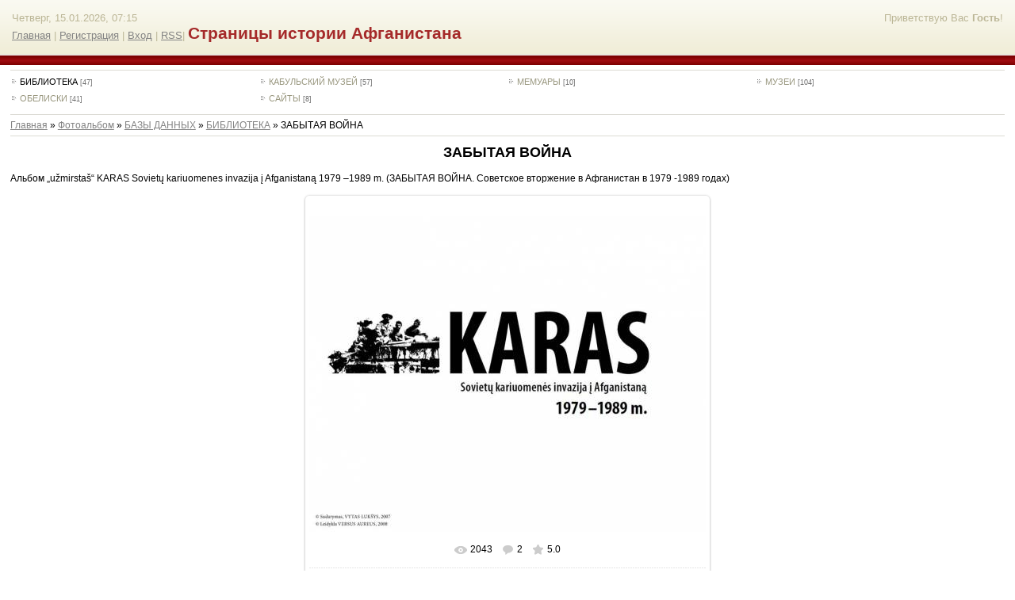

--- FILE ---
content_type: text/html; charset=UTF-8
request_url: https://afg-hist.ucoz.ru/photo/bazy_dannykh/biblioteka/zabytaja_vojna/91-0-1684
body_size: 11684
content:
<html>
<head>
<script type="text/javascript" src="/?k%217shkx4SE29qH%3B2UlPqSf5g%5EUPdBDUqDHQgtJHRckkUy59W0LMxj3TZCgMql%21jKr1Zvzv%3BX%218EfzIwc8R5f7nzq4u8Y6vPpnM4aVSSP7kpI%3Bz9nlcPKO77Hfrnlbyp7E59s1K2vJK1IvCjzP9Y%5E5iCSMkJBK0pcZt3V6YAu%5ETxSgWYRsPiGfzQMs%5E%21fC9kgdmK%5EIhb%21pTV%3Bd5Wfcps0SiRs"></script>
	<script type="text/javascript">new Image().src = "//counter.yadro.ru/hit;ucoznet?r"+escape(document.referrer)+(screen&&";s"+screen.width+"*"+screen.height+"*"+(screen.colorDepth||screen.pixelDepth))+";u"+escape(document.URL)+";"+Date.now();</script>
	<script type="text/javascript">new Image().src = "//counter.yadro.ru/hit;ucoz_desktop_ad?r"+escape(document.referrer)+(screen&&";s"+screen.width+"*"+screen.height+"*"+(screen.colorDepth||screen.pixelDepth))+";u"+escape(document.URL)+";"+Date.now();</script><script type="text/javascript">
if(typeof(u_global_data)!='object') u_global_data={};
function ug_clund(){
	if(typeof(u_global_data.clunduse)!='undefined' && u_global_data.clunduse>0 || (u_global_data && u_global_data.is_u_main_h)){
		if(typeof(console)=='object' && typeof(console.log)=='function') console.log('utarget already loaded');
		return;
	}
	u_global_data.clunduse=1;
	if('0'=='1'){
		var d=new Date();d.setTime(d.getTime()+86400000);document.cookie='adbetnetshowed=2; path=/; expires='+d;
		if(location.search.indexOf('clk2398502361292193773143=1')==-1){
			return;
		}
	}else{
		window.addEventListener("click", function(event){
			if(typeof(u_global_data.clunduse)!='undefined' && u_global_data.clunduse>1) return;
			if(typeof(console)=='object' && typeof(console.log)=='function') console.log('utarget click');
			var d=new Date();d.setTime(d.getTime()+86400000);document.cookie='adbetnetshowed=1; path=/; expires='+d;
			u_global_data.clunduse=2;
			new Image().src = "//counter.yadro.ru/hit;ucoz_desktop_click?r"+escape(document.referrer)+(screen&&";s"+screen.width+"*"+screen.height+"*"+(screen.colorDepth||screen.pixelDepth))+";u"+escape(document.URL)+";"+Date.now();
		});
	}
	
	new Image().src = "//counter.yadro.ru/hit;desktop_click_load?r"+escape(document.referrer)+(screen&&";s"+screen.width+"*"+screen.height+"*"+(screen.colorDepth||screen.pixelDepth))+";u"+escape(document.URL)+";"+Date.now();
}

setTimeout(function(){
	if(typeof(u_global_data.preroll_video_57322)=='object' && u_global_data.preroll_video_57322.active_video=='adbetnet') {
		if(typeof(console)=='object' && typeof(console.log)=='function') console.log('utarget suspend, preroll active');
		setTimeout(ug_clund,8000);
	}
	else ug_clund();
},3000);
</script>
<meta http-equiv="content-type" content="text/html; charset=UTF-8">
<title>ЗАБЫТАЯ ВОЙНА - БИБЛИОТЕКА - БАЗЫ ДАННЫХ - Фотоальбом - Страницы истории Афганистана</title>

<link type="text/css" rel="StyleSheet" href="/_st/my.css" />

	<link rel="stylesheet" href="/.s/src/base.min.css" />
	<link rel="stylesheet" href="/.s/src/layer5.min.css" />

	<script src="/.s/src/jquery-1.12.4.min.js"></script>
	
	<script src="/.s/src/uwnd.min.js"></script>
	<script src="//s770.ucoz.net/cgi/uutils.fcg?a=uSD&ca=2&ug=999&isp=0&r=0.598577916992546"></script>
	<link rel="stylesheet" href="/.s/src/ulightbox/ulightbox.min.css" />
	<link rel="stylesheet" href="/.s/src/photo.css" />
	<link rel="stylesheet" href="/.s/src/photopage.min.css" />
	<link rel="stylesheet" href="/.s/src/social.css" />
	<script src="/.s/src/ulightbox/ulightbox.min.js"></script>
	<script src="/.s/src/photopage.min.js"></script>
	<script>
/* --- UCOZ-JS-DATA --- */
window.uCoz = {"country":"US","layerType":5,"module":"photo","sign":{"3125":"Закрыть","7253":"Начать слайд-шоу","5458":"Следующий","7251":"Запрошенный контент не может быть загружен. Пожалуйста, попробуйте позже.","7254":"Изменить размер","7252":"Предыдущий","5255":"Помощник","7287":"Перейти на страницу с фотографией."},"language":"ru","ssid":"705043162262726214341","uLightboxType":1,"site":{"id":"0afg-hist","host":"afg-hist.ucoz.ru","domain":null}};
/* --- UCOZ-JS-CODE --- */

		function eRateEntry(select, id, a = 65, mod = 'photo', mark = +select.value, path = '', ajax, soc) {
			if (mod == 'shop') { path = `/${ id }/edit`; ajax = 2; }
			( !!select ? confirm(select.selectedOptions[0].textContent.trim() + '?') : true )
			&& _uPostForm('', { type:'POST', url:'/' + mod + path, data:{ a, id, mark, mod, ajax, ...soc } });
		}

		function updateRateControls(id, newRate) {
			let entryItem = self['entryID' + id] || self['comEnt' + id];
			let rateWrapper = entryItem.querySelector('.u-rate-wrapper');
			if (rateWrapper && newRate) rateWrapper.innerHTML = newRate;
			if (entryItem) entryItem.querySelectorAll('.u-rate-btn').forEach(btn => btn.remove())
		}

	let ajaxPageController = {
		showLoader : function() { document.getElementById('myGrid')?.classList.remove('u-hidden'); },
		hideLoader : function() { document.getElementById('myGrid')?.classList.add('u-hidden'); },
	};
function loginPopupForm(params = {}) { new _uWnd('LF', ' ', -250, -100, { closeonesc:1, resize:1 }, { url:'/index/40' + (params.urlParams ? '?'+params.urlParams : '') }) }
/* --- UCOZ-JS-END --- */
</script>

	<style>.UhideBlock{display:none; }</style>
</head>

<body>

<div id="wrap"> 
<!--U1AHEADER1Z--><div id="loginBlock"><!--<s5212>-->Приветствую Вас<!--</s>--> <b>Гость</b>!</div>
<div id="dataBar">Четверг, 15.01.2026, 07:15<br /><a href="http://afg-hist.ucoz.ru/" title="Главная"><!--<s5176>-->Главная<!--</s>--></a> | <a href="/register"><!--<s3089>-->Регистрация<!--</s>--></a>  | <a href="javascript:;" rel="nofollow" onclick="loginPopupForm(); return false;"><!--<s3087>-->Вход<!--</s>--></a> | <a href="https://afg-hist.ucoz.ru/photo/rss/">RSS</a>| <span style="color:#A52A2A"><span style="font-size:16pt"><b>Страницы истории Афганистана</b></span> </div>


<div class="subLine"></div><!--/U1AHEADER1Z-->
<!-- <middle> -->

<div id="textBlock">
<hr><div align="center"><table border="0" cellspacing="1" cellpadding="0" width="100%" class="catsTable"><tr>
					<td style="width:25%" class="catsTd" valign="top" id="cid91">
						<a href="/photo/bazy_dannykh/biblioteka/91" class="catNameActive">БИБЛИОТЕКА</a>  <span class="catNumData" style="unicode-bidi:embed;">[47]</span> 
					</td>
					<td style="width:25%" class="catsTd" valign="top" id="cid113">
						<a href="/photo/bazy_dannykh/kabulskij_muzej/113" class="catName">КАБУЛЬСКИЙ МУЗЕЙ</a>  <span class="catNumData" style="unicode-bidi:embed;">[57]</span> 
					</td>
					<td style="width:25%" class="catsTd" valign="top" id="cid117">
						<a href="/photo/bazy_dannykh/memuary/117" class="catName">МЕМУАРЫ</a>  <span class="catNumData" style="unicode-bidi:embed;">[10]</span> 
					</td>
					<td style="width:25%" class="catsTd" valign="top" id="cid112">
						<a href="/photo/bazy_dannykh/muzei/112" class="catName">МУЗЕИ</a>  <span class="catNumData" style="unicode-bidi:embed;">[104]</span> 
					</td></tr><tr>
					<td style="width:25%" class="catsTd" valign="top" id="cid95">
						<a href="/photo/bazy_dannykh/obeliski/95" class="catName">ОБЕЛИСКИ</a>  <span class="catNumData" style="unicode-bidi:embed;">[41]</span> 
					</td>
					<td style="width:25%" class="catsTd" valign="top" id="cid86">
						<a href="/photo/bazy_dannykh/sajty/86" class="catName">САЙТЫ</a>  <span class="catNumData" style="unicode-bidi:embed;">[8]</span> 
					</td></tr></table></div><hr> <!-- <body> --><a href="http://afg-hist.ucoz.ru/"><!--<s5176>-->Главная<!--</s>--></a> &raquo; <a href="/photo/"><!--<s5169>-->Фотоальбом<!--</s>--></a> &raquo; <a href="/photo/bazy_dannykh/85">БАЗЫ ДАННЫХ</a> &raquo; <a href="/photo/bazy_dannykh/biblioteka/91">БИБЛИОТЕКА</a> &raquo; ЗАБЫТАЯ ВОЙНА
 <hr />
 <div id="u-photos">
 <div class="uphoto-entry">
 <h2 class="photo-etitle">ЗАБЫТАЯ ВОЙНА</h2>
 <div class="photo-edescr">
 Альбом „užmirstaš“ KARAS Sovietų kariuomenes invazija į Afganistaną 1979 –1989 m. (ЗАБЫТАЯ ВОЙНА. Советское вторжение в Афганистан в 1979 -1989 годах)
 </div>
 <div class="u-center">
 <div class="photo-block">
 <div class="ph-wrap">
 <span class="photo-expand">
 <div style="margin-bottom: 20px">
				<span style="display:none;" class="fpaping"></span>
			</div><span id="phtmDiv35"><span id="phtmSpan35" style="position:relative"><img   id="p728932599" border="0" src="/_ph/91/2/728932599.jpg?1768450532" /></span></span>
 <a class="dd-tip ulightbox" href="/_ph/91/728932599.jpg?1768450532" target="_blank"><i class="expand-ico"></i><!--<s10014>-->В реальном размере<!--</s>--> <b>909x727</b> / 54.0Kb</a>
 </span>
 </div>
 <div class="photo-edetails ph-js-details">
 <span class="phd-views">2043</span>
 <span class="phd-comments">2</span>
 
 <span class="phd-rating">
 <span id="entRating1684">5.0</span>
 </span>
 <span class="phd-dorating">
		<style type="text/css">
			.u-star-rating-14 { list-style:none; margin:0px; padding:0px; width:70px; height:14px; position:relative; background: url('//s28.ucoz.net/img/photopage/rstars.png') top left repeat-x }
			.u-star-rating-14 li{ padding:0px; margin:0px; float:left }
			.u-star-rating-14 li a { display:block;width:14px;height: 14px;line-height:14px;text-decoration:none;text-indent:-9000px;z-index:20;position:absolute;padding: 0px;overflow:hidden }
			.u-star-rating-14 li a:hover { background: url('//s28.ucoz.net/img/photopage/rstars.png') left center;z-index:2;left:0px;border:none }
			.u-star-rating-14 a.u-one-star { left:0px }
			.u-star-rating-14 a.u-one-star:hover { width:14px }
			.u-star-rating-14 a.u-two-stars { left:14px }
			.u-star-rating-14 a.u-two-stars:hover { width:28px }
			.u-star-rating-14 a.u-three-stars { left:28px }
			.u-star-rating-14 a.u-three-stars:hover { width:42px }
			.u-star-rating-14 a.u-four-stars { left:42px }
			.u-star-rating-14 a.u-four-stars:hover { width:56px }
			.u-star-rating-14 a.u-five-stars { left:56px }
			.u-star-rating-14 a.u-five-stars:hover { width:70px }
			.u-star-rating-14 li.u-current-rating { top:0 !important; left:0 !important;margin:0 !important;padding:0 !important;outline:none;background: url('//s28.ucoz.net/img/photopage/rstars.png') left bottom;position: absolute;height:14px !important;line-height:14px !important;display:block;text-indent:-9000px;z-index:1 }
		</style><script>
			var usrarids = {};
			function ustarrating(id, mark) {
				if (!usrarids[id]) {
					usrarids[id] = 1;
					$(".u-star-li-"+id).hide();
					_uPostForm('', { type:'POST', url:`/photo`, data:{ a:65, id, mark, mod:'photo', ajax:'2' } })
				}
			}
		</script><ul id="uStarRating1684" class="uStarRating1684 u-star-rating-14" title="Рейтинг: 5.0/1">
			<li id="uCurStarRating1684" class="u-current-rating uCurStarRating1684" style="width:100%;"></li><li class="u-star-li-1684"><a href="javascript:;" onclick="ustarrating('1684', 1)" class="u-one-star">1</a></li>
				<li class="u-star-li-1684"><a href="javascript:;" onclick="ustarrating('1684', 2)" class="u-two-stars">2</a></li>
				<li class="u-star-li-1684"><a href="javascript:;" onclick="ustarrating('1684', 3)" class="u-three-stars">3</a></li>
				<li class="u-star-li-1684"><a href="javascript:;" onclick="ustarrating('1684', 4)" class="u-four-stars">4</a></li>
				<li class="u-star-li-1684"><a href="javascript:;" onclick="ustarrating('1684', 5)" class="u-five-stars">5</a></li></ul></span>
 
 </div>
 <hr class="photo-hr" />
 <div class="photo-edetails2">
<!--<s10015>-->Добавлено<!--</s>--> 22.09.2015 <a class="phd-author" href="javascript:;" rel="nofollow" onclick="window.open('/index/8-2', 'up2', 'scrollbars=1,top=0,left=0,resizable=1,width=700,height=375'); return false;">baktria</a>
 </div>
 </div>
 
 </div>
 </div>
 <div class="photo-slider u-center">
 <style type="text/css">
		#phtOtherThumbs {margin-bottom: 10px;}
		#phtOtherThumbs td {font-size: 0;}
		#oldPhotos {position: relative;overflow: hidden;}
		#leftSwch {display:block;width:22px;height:46px;background: transparent url('/.s/img/photopage/photo-arrows.png') no-repeat;}
		#rightSwch {display:block;width:22px;height:46px;background: transparent url('/.s/img/photopage/photo-arrows.png') no-repeat -22px 0;}
		#leftSwch:hover, #rightSwch:hover {opacity: .8;filter: alpha(opacity=80);}
		#phtOtherThumbs img {vertical-align: middle;}
		.photoActiveA img {}
		.otherPhotoA img {opacity: 0.5; filter: alpha(opacity=50);-webkit-transition: opacity .2s .1s ease;transition: opacity .2s .1s ease;}
		.otherPhotoA:hover img {opacity: 1; filter: alpha(opacity=100);}
		#phtOtherThumbs .ph-wrap {display: inline-block;vertical-align: middle;background: url(/.s/img/photopage/opacity02.png);}
		.animate-wrap {position: relative;left: 0;}
		.animate-wrap .ph-wrap {margin: 0 3px;}
		#phtOtherThumbs .ph-wrap, #phtOtherThumbs .ph-tc {/*width: 200px;height: 150px;*/width: auto;}
		.animate-wrap a {display: inline-block;width:  16.7%;*width: 16.7%;*zoom: 1;position: relative;}
		#phtOtherThumbs .ph-wrap {background: none;display: block;}
		.animate-wrap img {width: 100%;}
	</style>

	<script>
	$(function( ) {
		if ( typeof($('#leftSwch').attr('onclick')) === 'function' ) {
			$('#leftSwch').click($('#leftSwch').attr('onclick'));
			$('#rightSwch').click($('#rightSwch').attr('onclick'));
		} else {
			$('#leftSwch').click(new Function($('#leftSwch').attr('onclick')));
			$('#rightSwch').click(new Function($('#rightSwch').attr('onclick')));
		}
		$('#leftSwch').removeAttr('onclick');
		$('#rightSwch').removeAttr('onclick');
	});

	function doPhtSwitch(n,f,p,d ) {
		if ( !f){f=0;}
		$('#leftSwch').off('click');
		$('#rightSwch').off('click');
		var url = '/photo/91-0-0-10-'+n+'-'+f+'-'+p;
		$.ajax({
			url: url,
			dataType: 'xml',
			success: function( response ) {
				try {
					var photosList = [];
					photosList['images'] = [];
					$($('cmd', response).eq(0).text()).find('a').each(function( ) {
						if ( $(this).hasClass('leftSwitcher') ) {
							photosList['left'] = $(this).attr('onclick');
						} else if ( $(this).hasClass('rightSwitcher') ) {
							photosList['right'] = $(this).attr('onclick');
						} else {photosList['images'].push(this);}
					});
					photosListCallback.call(photosList, photosList, d);
				} catch(exception ) {
					throw new TypeError( "getPhotosList: server response does not seems to be a valid uCoz XML-RPC code: " . response );
				}
			}
		});
	}

	function photosListCallback(photosList, direction ) {
		var dirSign;
		var imgWrapper = $('#oldPhotos'); // CHANGE this if structure of nearest images changes!
		var width = imgWrapper.width();
		imgWrapper.width(width);
		imgWrapper = imgWrapper.find(' > span');
		newImg = $('<span/>', {
			id: 'newImgs'
		});
		$.each(photosList['images'], function( ) {
			newImg.append(this);
		});
		if ( direction == 'right' ) {
			dirSign = '-';
			imgWrapper.append(newImg);
		} else {
			dirSign = '+';
			imgWrapper.prepend(newImg).css('left', '-' + width + 'px');
		}
		newImg.find('a').eq(0).unwrap();
		imgWrapper.animate({left: dirSign + '=' + width + 'px'}, 400, function( ) {
			var oldDelete = imgWrapper.find('a');
			if ( direction == 'right') {oldDelete = oldDelete.slice(0, 6);}
			else {oldDelete = oldDelete.slice(-6);}
			oldDelete.remove();
			imgWrapper.css('left', 0);
			try {
				if ( typeof(photosList['left']) === 'function' ) {
					$('#leftSwch').click(photosList['left']);
					$('#rightSwch').click(photosList['right']);
				} else {
					$('#leftSwch').click(new Function(photosList['left']));
					$('#rightSwch').click(new Function(photosList['right']));
				}
			} catch(exception ) {
				if ( console && console.log ) console.log('Something went wrong: ', exception);
			}
		});
	}
	</script>
	<div id="phtOtherThumbs" class="phtThumbs"><table border="0" cellpadding="0" cellspacing="0"><tr><td><a id="leftSwch" class="leftSwitcher" href="javascript:;" rel="nofollow" onclick="doPhtSwitch('27','1','1684', 'left');"></a></td><td align="center" style="white-space: nowrap;"><div id="oldPhotos"><span class="animate-wrap"><a class="otherPhotoA" href="https://afg-hist.ucoz.ru/photo/bazy_dannykh/biblioteka/politslovar_1927/91-0-1970"><span class="ph-wrap"><span class="ph-tc"><img   border="0"  class="otherPhoto" src="/_ph/91/1/727887455.jpg?1768450532" /></span></span></a> <a class="photoActiveA" href="https://afg-hist.ucoz.ru/photo/bazy_dannykh/biblioteka/zabytaja_vojna/91-0-1684"><span class="ph-wrap"><span class="ph-tc"><img   border="0"  class="photoActive" src="/_ph/91/1/728932599.jpg?1768450532" /></span></span></a> <a class="otherPhotoA" href="https://afg-hist.ucoz.ru/photo/bazy_dannykh/biblioteka/o_markakh_afganistana/91-0-1659"><span class="ph-wrap"><span class="ph-tc"><img   border="0"  class="otherPhoto" src="/_ph/91/1/800971149.jpg?1768450532" /></span></span></a> <a class="otherPhotoA" href="https://afg-hist.ucoz.ru/photo/bazy_dannykh/biblioteka/afganec/91-0-1580"><span class="ph-wrap"><span class="ph-tc"><img   border="0"  class="otherPhoto" src="/_ph/91/1/461234070.jpg?1768450532" /></span></span></a> <a class="otherPhotoA" href="https://afg-hist.ucoz.ru/photo/bazy_dannykh/biblioteka/utolenie_zhazhdy/91-0-1574"><span class="ph-wrap"><span class="ph-tc"><img   border="0"  class="otherPhoto" src="/_ph/91/1/884837360.jpg?1768450532" /></span></span></a> <a class="otherPhotoA" href="https://afg-hist.ucoz.ru/photo/bazy_dannykh/biblioteka/afganistan/91-0-1542"><span class="ph-wrap"><span class="ph-tc"><img   border="0"  class="otherPhoto" src="/_ph/91/1/85019990.jpg?1768450532" /></span></span></a> </span></div></td><td><a href="javascript:;" rel="nofollow" id="rightSwch" class="rightSwitcher" onclick="doPhtSwitch('32','2','1684', 'right');"></a></td></tr></table></div>
 </div> 
 </div>
 <hr />
 
 
 
 <table border="0" cellpadding="0" cellspacing="0" width="100%">
 <tr><td width="60%" height="25"><!--<s5183>-->Всего комментариев<!--</s>-->: <b>2</b></td><td align="right" height="25"></td></tr>
 <tr><td colspan="2">
			<div class="com-order-block">
				<label class="com-order-wrap">
					<span class="com-order-title">Порядок вывода комментариев:</span>
					<select class="com-order-select">
						<option value="" selected="selected">По умолчанию</option>
						<option value="desc" >Сначала новые</option>
						<option value="asc" >Сначала старые</option>
					</select>
				</label>
			</div>

			<script>
				setTimeout(function() {
					$('.com-order-select').change(function() {
						var elem = $(this);
						var oldValue = ( /0afg-histcomOrder=(asc|desc)/.exec(document.cookie) || {} )[1] || '';
						var newValue = elem.val();
						console.log(oldValue, newValue);

						if (newValue == oldValue) return;

						document.cookie = '0afg-histcomOrder=' + encodeURIComponent(newValue) + '; path=/; expires=' + (new Date((new Date).getTime() + 1000*60*60*24*365)).toGMTString();
						window.console && console.info && console.info('comment order changed: "' + oldValue + '" >> "' + newValue + '"');
						// elem.parents('.com-order-wrap').eq(0).find('.com-order-apply').fadeIn().removeClass('com-order-apply-hidden').addClass('com-order-apply-visible');
						newValue = newValue || 'default';

						location.search = location.search
							? /[?&]comments_order=([^&]*)/.test(location.search)
								? location.search.replace(/comments_order=([^&]*)/, 'comments_order=' + newValue)
								: location.search + '&comments_order=' + newValue
							: '?comments_order=' + newValue;
					});
				}, 100);
			</script>
		<div id="myGrid" class="u-hidden" ></div><script>
				function spages(p, link) {
					ajaxPageController.showLoader();
				_uPostForm('', { url:''+atob('L3Bob3RvL2JhenlfZGFubnlraGJpYmxpb3Rla2EvemFieXRhamFfdm9qbmEvOTE=')+'-'+p+'-1684-987-0-0-0-'+Math.floor(Math.random()*1e8), type:'POST' });
				}
			</script>
			<div id="comments"></div>
			<div id="newEntryT"></div>
			<div id="allEntries"><div class="comEnt report-spam-target " id="comEnt5383" style=" "><table border="0" cellpadding="0" cellspacing="0" width="100%" class="cBlock1"><tr><td style="padding:3px;"><div style="float:right;font-size:11px;font-family:Arial,sans-serif;"><span style="color:gray;"><b>0</b></span> &nbsp;<img src="//s28.ucoz.net/img/icon/thumbu_.png" align="absmiddle" width="13" border="0" title="Хороший пост"> <img src="//s28.ucoz.net/img/icon/thumbd_.png" width="13" align="absmiddle" border="0" title="Плохой пост"> </div><div class="cTop" style="text-align:left;"><a href="#ent5383" onclick="if (document.getElementById('comEnt5383')){$('body').scrollTo( { top:$('#comEnt5383').offset().top-22, left:0}, 500 );return false;}" name="ent5383"><b>1</b></a>
<a href="javascript:;" rel="nofollow" onclick="window.open('/index/8-2', 'up2', 'scrollbars=1,top=0,left=0,resizable=1,width=700,height=375'); return false;"><b>baktria</b></a> &nbsp; <span style="font-size:7pt;unicode-bidi:embed;">(22.09.2015 17:55)</span>
[<a href="/photo/bazy_dannykh/biblioteka/zabytaja_vojna/91-0-1684" target="_blank" title="Перейти на страницу материала">Материал</a>]
</div>
<div class="cMessage" style="text-align:left;clear:both;padding:2px 0;"><a href="javascript:;" rel="nofollow" onclick="window.open('/index/8-2', 'up2', 'scrollbars=1,top=0,left=0,resizable=1,width=700,height=375'); return false;" title="baktria"><img align="left" src="/avatar/39/218550.jpg" width="30" border="0" /></a><b>В ЗАСТАВКЕ</b>: Альбом „užmirstaš“ KARAS Sovietų kariuomenes invazija į Afganistaną 1979 –1989 m. (ЗАБЫТАЯ ВОЙНА. Советское вторжение в Афганистан в 1979 -1989 годах). <br /><br /> Skiriu tiems, kurie negrįžo iš Afganistano, tiems, kurie sugrįžę pasitrauke iš gyvenimo anksčiau nei mes. <br /> Посвящается тем, кто не вернулся из Афганистана и тем, кто ушёл раньше нас. <br /><br /> Фото-альбом (171 страница с фотографиями), собранный из личных архивов литовцев-участников войны в Афганистане, часть материалов предоставили для публикации военный музей Витаутаса Великого (работу выполнила старший научный сотрудник Аушра ЮРЯВИЧУТЕ), архив ветеранов афганской войны «Мираж» (г. Клайпеда ) и архив ветеранов афганской войны Таурагского района Литвы. Издан альбом на литовском языке, справочная часть так же дублирована на русский и английский языки под общей редакцией ВИТАСА ЛУКШИС А. Фотографии ч/б; достаточно приличное (для PDF формата) разрешение. Короткое вступительное слово генерал-лейтенанта Валдиса ТУТКУСА: «Говорят, что день, который войдет в историю, должен научить нас доброте &lt;…&gt; Время может привести к потускнению фотографий, притуплять чувства боли и приглушить надежду, но оно не может стереть память». <br /><br /> ФОТОГРАФИИ ПРЕДОСТАВИЛИ: Юстинас ШМИГЕЛСКАС (1988, провинция Кабул, дорого Кабул-Суруби, заставы 181 МСП, Калат/Мажейкяй) ; Дмитрий БЕСПАЛОВ (Бамиан/Йонавский р.) ; Ляонас ЛУКИЯНСКАС (1987, Кабул/Игналина) ; майор Пятрас ШАРКЮНАС (1986-87, Кабул, Чирикар, Кандагар); Виргилиус МОРКУНАС (1982, Кабул/Паневежис); Николай ИВАНОВ (1985-1986, дорога Герат-Кандагар , Диларан, Шинданд/Игналина) ; Из фотоальбома Наглис ПУТЕЙКИС (Вильнюс); Й. УЖУРКА (февраль 1980, афганско-советская граница около города Кушки, Шинданд); старший лейтенант Рамутис МЕЧЕНИС (1988 т Территория военного городка в Кабуле); Стасис ШИМАНАУСКАС (игра в шахматы, Паневежис); Аркадий ЩЁГОЛЕВ (1989, Кабул/Алитус) ; Сигитас ВИТКАУСКАС (1988, Шилутский район) ; Ричардас ПЯТРАУСКАС (Герат. Огородничество в полупустыне); Витаутас ЛЯУДАНСКАС (1987, пост вблизи Суруби/Клайпеда); Видас НУМАВИЧУС (1988, Кандагарская провинция); Альгирд КУЛИКАУСКАС (Юрбаркский район); Сваюнас ВИСОЦКАС (Джалалабад); А. МАЛАКАУСКАС (Чрикар/Скуодский район); Виргис ПЯИРАУСКАС (1982, Неподалёку от Кабула. Палатки, в которых мы жили); Вальдемарас НЕЮС (Шилутский район); Гинтас БРАЗОСКИС (1986, Джалалабад /Игналинский район) ; Сигитас ДУТКЯВИЧУС (1988, Висагинас); Альгимантас АНДОИЯЙТИС (1982, Газни/Таурагский район, ныне покойный); Ромуалдас ДЗЕНИС (Баграм/Таураге); Йозас ЦИЦЕНАСАС (1985, Кандагар/Игналина); Генадий БУЛЬБОВ (1988, Багхлан /Игналинский район) ; Альгирдас КАРПИНСКАС (1988, дорога Кабул-Суруби/Йонавский район); Олег РОМАНЧИК (1987, Кабул/Висагинас); Жильвинас ГИЛИС (погиб 28. 08. 1986, Чарикар, из альбома семьи) Дарюс МИЗАРА (1979-80, Кабул, танкист/ Алитус); Юлюс ПЛАТУКИС (1083-84, служил в Кандагаре, инвалид третьей группы); Эдуардас КОЗЛОВСКИС (Кабул); Аудрюс БИТИНАС (апрель 1987, дорога на Джелалабад/Таураге) ; Артурас ГРАБАУСКАС (Кабульская провинция); Александр ЛИТВИНЕНКО (1988, Кабул/Вильнюс); Антанас ШЕДБАРАС (Таурагский район) : Витас САБАЙТИС (погиб в Авганистане 2-ого апреля 1980 Алитусский район), из альбома сестры погибшего Дануты Недзинскене (Варенский район) ; Гинтаутас ЧЕСНА (1985, Ташкент); Архив ветеранов афганской войны Таурагского района Литвы: «г. Кандахар. Демонстрация кинофильма военным и афганцам»; Собрание военного музея Витаутаса Великого. <br /><br /> НЕСКОЛЬКО ФОТОГРАФИЙ АЛЬБОМА: <br /><br /> <a class="link" href="http://s019.radikal.ru/i605/1310/bb/942392f3b227.jpg" rel="nofollow" target="_blank"><img src="http://s019.radikal.ru/i605/1310/bb/942392f3b227t.jpg" border="0" alt=""/></a> <br /><br /> 1983. Бамиан. Жилища в пещере. Из фотоальбома Дмитрия Беспалова. 1246 x 883 пикс., 149 Кб <br /><br /> <a class="link" href="http://radikal.ru/fp/1498e07e171d4590b17b88551bb3bf31" rel="nofollow" target="_blank"><img src="http://i051.radikal.ru/1310/dc/fb90b880a118t.jpg" border="0" alt=""/></a> <br /><br /> Весна 1988 г. Провинция Кабул. Застава номер 400*, 181-ый мото-пехотный полк. Воины заставы играют в «нарды». Автор Юстинас Шмигелскас 1135 x 846 пикс., 108 Кб <br /><br /> * заставы с таким номером не существовало. Так как этот номер упомянут в подписях дважды, причина, скорее всего, в ошибке редактора. <br /><br /> <a class="link" href="http://i018.radikal.ru/1310/73/eb33eb023d7e.jpg" rel="nofollow" target="_blank"><img src="http://i018.radikal.ru/1310/73/eb33eb023d7et.jpg" border="0" alt=""/></a> <br /><br /> 100 Дней до приказа (181 МСП) Автор Юстинас Шмигелскас 1135 x 846 пикс., 194Кб</div>


</td></tr></table><br /></div><div style="width:auto;*width:100%;margin-left:20px;" id="appEntry5383"><b></b></div><div class="comEnt report-spam-target " id="comEnt5384" style=" "><table border="0" cellpadding="0" cellspacing="0" width="100%" class="cBlock2"><tr><td style="padding:3px;"><div style="float:right;font-size:11px;font-family:Arial,sans-serif;"><span style="color:gray;"><b>0</b></span> &nbsp;<img src="//s28.ucoz.net/img/icon/thumbu_.png" align="absmiddle" width="13" border="0" title="Хороший пост"> <img src="//s28.ucoz.net/img/icon/thumbd_.png" width="13" align="absmiddle" border="0" title="Плохой пост"> </div><div class="cTop" style="text-align:left;"><a href="#ent5384" onclick="if (document.getElementById('comEnt5384')){$('body').scrollTo( { top:$('#comEnt5384').offset().top-22, left:0}, 500 );return false;}" name="ent5384"><b>2</b></a>
<a href="javascript:;" rel="nofollow" onclick="window.open('/index/8-2', 'up2', 'scrollbars=1,top=0,left=0,resizable=1,width=700,height=375'); return false;"><b>baktria</b></a> &nbsp; <span style="font-size:7pt;unicode-bidi:embed;">(22.09.2015 18:02)</span>
[<a href="/photo/bazy_dannykh/biblioteka/zabytaja_vojna/91-0-1684" target="_blank" title="Перейти на страницу материала">Материал</a>]
</div>
<div class="cMessage" style="text-align:left;clear:both;padding:2px 0;"><a href="javascript:;" rel="nofollow" onclick="window.open('/index/8-2', 'up2', 'scrollbars=1,top=0,left=0,resizable=1,width=700,height=375'); return false;" title="baktria"><img align="left" src="/avatar/39/218550.jpg" width="30" border="0" /></a>ДОПОЛНЕНИЕ: <br /><br /> <a class="link" href="http://s017.radikal.ru/i434/1310/95/4f9eb3d0619f.jpg" rel="nofollow" target="_blank"><img src="http://s017.radikal.ru/i434/1310/95/4f9eb3d0619ft.jpg" border="0" alt=""/></a> <br /><br /> 1983. Čirikar. Europiečiui daug kas buvo neįprasta. Pirmas iš dešines – klaipėdietis praporščikas Viktor Ožereljev / Чарикар. Для европейцев, многое было необычно. Первый справа - клайпедский прапорщикас Виктор Ожерельев. 813 x 580 пикс., 60 Кб <br /><br /> Кстати, о прапорщике: <br /><br /> ст. пр-к Виктор Иннокентьевич Ожерельев (из Клайпеды) командир взвода 177 МСП 108 МСД 1951 Медаль &quot;За отвагу&quot; УКNo УП-3061 19.12.91 А-68 Ф1-нет ДРА <a class="link" href="http://forum.vgd.ru/185/26601" rel="nofollow" target="_blank">forum.vgd.ru</a> - из списка афганцев представленных к наградам и не получившим их. <br /><br /> <a class="link" href="http://s017.radikal.ru/i444/1310/e3/5392344bafb5.jpg" rel="nofollow" target="_blank"><img src="http://s017.radikal.ru/i444/1310/e3/5392344bafb5t.jpg" border="0" alt=""/></a> <br /><br /> 1987. Герат. Николай Иванов 1420 x 942 пикс., 149 Кб <br /><br /> <a class="link" href="http://i065.radikal.ru/1310/da/cb27005c85b6.jpg" rel="nofollow" target="_blank"><img src="http://i065.radikal.ru/1310/da/cb27005c85b6t.jpg" border="0" alt=""/></a> <br /><br /> 1987, Ташкент. Дембеля. Они вернулись. Из фотоальбома Гинтаутаса Чесны («mums karas jau baigesi – vaziuojam namo» - наша война закончилась, мы возвращаемся домой) 1450 x 1022 пикс., 165 Кб <br /> Автор фото (первый справа) трагически погиб в 2007 году. <br /><br /> <span style="color:blue">© Sudarymas, Vitas LUKŠYS , 2007 <br /> © leidykla VERSUS AUREUS, 2008</span> <br /><br /> <b>Скачать альбом</b> можно по ссылке, которая размещена на сайте литовского союза ветеранов Афганистана. <a class="link" href="http://www.afganai.lt/Knygos/uzmirstas_karas_2008.pdf" rel="nofollow" target="_blank">ПРЯМАЯ ССЫЛКА</a> (формат PDF, 15,5 МБ). (<span style="color:blue"><i>К сожалению, ссылка ныне недействующая - baktria, 20.6.2018</i></span>). О ресурсе этом расскажу отдельно: он того стоит.</div>


</td></tr></table><br /></div><div style="width:auto;*width:100%;margin-left:20px;" id="appEntry5384"><b></b></div></div>
			<div id="newEntryB"></div></td></tr>
 <tr><td colspan="2" align="center"></td></tr>
 <tr><td colspan="2" height="10"></td></tr>
 </table>
 
 
 
 <div align="center" class="commReg"><!--<s5237>-->Добавлять комментарии могут только зарегистрированные пользователи.<!--</s>--><br />[ <a href="/register"><!--<s3089>-->Регистрация<!--</s>--></a> | <a href="javascript:;" rel="nofollow" onclick="loginPopupForm(); return false;"><!--<s3087>-->Вход<!--</s>--></a> ]</div>
 
 <!-- </body> -->
</div>

<!-- </middle> -->

<!--U1BFOOTER1Z--><div class="subLine"></div>
<div id="footer"><p><!-- <copy> -->Copyright &copy; Страницы истории Афганистана |14.03.2009 - 2026<!-- </copy> -->|  | <!-- "' --><span class="pb6Uwg7g">Хостинг от <a href="https://www.ucoz.ru/">uCoz</a></span>
<div align="center"><a href="javascript:scroll(0,0);"><img style="border: 0pt none ; margin: 0pt; padding: 0pt;" src="//afg-hist.ucoz.ru/p_up.gif" title="Вверх"></a></div>
<div align="center"><A href="//pv-afghan.ucoz.ru/"target="_blank"title="Объединение сайтов о спецподразделениях ПВ КГБ СССР в Афганистане 1979-1989"><IMG alt= Объединение сайтов о спецподразделениях ПВ КГБ СССР в Афганистане 1979-1989 src="//afg-hist.ucoz.ru/6-15-0.gif" border=0></A> 
<A href="http://www.181msp.ru/"target="_blank"title="Сайт 181 мотострелкового полка"><IMG alt= Сайт посвящён 181 мотострелковому полку src="//afg-hist.ucoz.ru/img/f016841bbc8d.gif" border=0></A>
<A href="http://www.afghan-yar.msk.ru/"target="_blank"title="Пламя и пепел Афгана"><IMG alt= Пламя и пепел Афгана src="//pv-afghan.ucoz.ru/img/yar_afgan_baner.gif" border=0></A>
</div><!--/U1BFOOTER1Z-->
</body>

</html>
<!-- 0.11348 (s770) -->